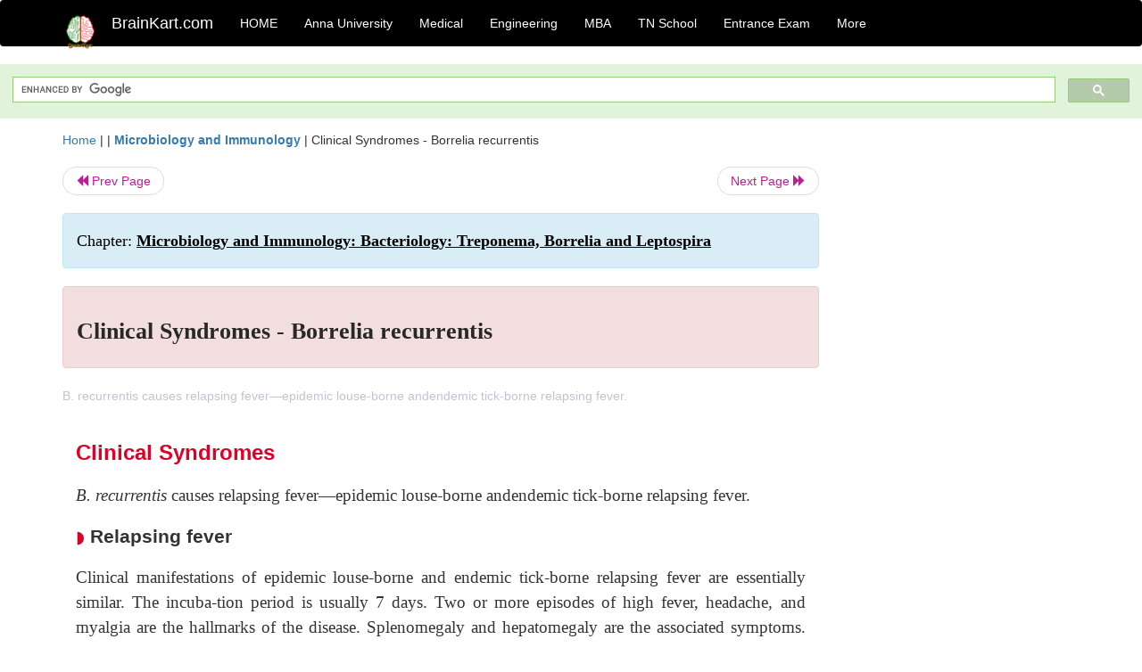

--- FILE ---
content_type: text/html; charset=UTF-8
request_url: https://www.brainkart.com/article/Clinical-Syndromes---Borrelia-recurrentis_18267/
body_size: 5237
content:
<!DOCTYPE html> 
<html xmlns="https://www.w3.org/1999/xhtml" >
<head>
<meta charset="utf-8">
<meta name="viewport" content="width=device-width, initial-scale=1">
<meta http-equiv="Content-Language" content="en"/>
<title>Clinical Syndromes - Borrelia recurrentis</title>
<meta name="Keywords" content="Microbiology and Immunology: Bacteriology: Treponema, Borrelia and Leptospira | Clinical Syndromes - Borrelia recurrentis | " />
<meta name="description" content="B. recurrentis causes relapsing fever—epidemic louse-borne andendemic tick-borne relapsing fever." />
<!--<base href="https://www.brainkart.com/article/Clinical-Syndromes---Borrelia-recurrentis_18267/" />-->
<link rel="canonical" href="https://www.brainkart.com/article/Clinical-Syndromes---Borrelia-recurrentis_18267/" />
<meta property="og:title" content="Clinical Syndromes - Borrelia recurrentis" />
<meta property="og:description" content="B. recurrentis causes relapsing fever—epidemic louse-borne andendemic tick-borne relapsing fever...." />
<meta property="og:site_name" content="BrainKart"/>
<meta property="og:url"  content="https://www.brainkart.com/article/Clinical-Syndromes---Borrelia-recurrentis_18267/" />
<meta property="og:type" content="article" />
<meta property="article:author" content="https://www.facebook.com/BrainKart-678754188988648/" />
<meta property="article:publisher" content="https://www.facebook.com/BrainKart-678754188988648/" />

<!-- Hide this line for IE (needed for Firefox and others) -->
<![if !IE]>
<link rel="icon" href="https://img.brainkart.com/design/logo/logo.png" type="image/x-icon" />
<![endif]>
<!-- This is needed for IE -->
<link rel="shortcut icon" href="https://img.brainkart.com/design/logo/logo.png" type="image/ico" />

<link rel="stylesheet" href="https://maxcdn.bootstrapcdn.com/bootstrap/3.3.7/css/bootstrap.min.css">
<!--<link rel="stylesheet" href="https://maxcdn.bootstrapcdn.com/bootstrap/4.1.3/css/bootstrap.min.css">-->
<script src="https://ajax.googleapis.com/ajax/libs/jquery/3.3.1/jquery.min.js"></script>
<script src="https://cdnjs.cloudflare.com/ajax/libs/popper.js/1.14.3/umd/popper.min.js"></script>
<script src="https://maxcdn.bootstrapcdn.com/bootstrap/3.3.7/js/bootstrap.min.js"></script>
<!--<script src="https://maxcdn.bootstrapcdn.com/bootstrap/4.1.3/js/bootstrap.min.js"></script>-->

<link rel="stylesheet" href="https://www.brainkart.com/css/des2.css">

<!-- Google tag (gtag.js) -->
<script async src="https://www.googletagmanager.com/gtag/js?id=G-J88NMJHLBB"></script>
<script>
  window.dataLayer = window.dataLayer || [];
  function gtag(){dataLayer.push(arguments);}
  gtag('js', new Date());

  gtag('config', 'G-J88NMJHLBB');
</script>
	 <script async src="https://pagead2.googlesyndication.com/pagead/js/adsbygoogle.js?client=ca-pub-9136750227018842"
     crossorigin="anonymous"></script>
	 
</head>
 
<body class="" >
<div class="containerNN" >
<style>

.navbar-toggle .icon-bar+.icon-bar { background-color:red;}
.top-menu-cover { background-color:black; color:white; }
.top-menu-cover li a { background-color:black; color:white; }
.top-menu-cover li a:hover , .top-menu-cover li a:focus , .top-menu-cover li a:active   { background-color:black; color:white; }
.nav .open>a, .nav .open>a:focus, .nav .open>a:hover .top-menu-cover .top-menu-cover .navbar-nav>li>a {  background-color:black; color:white;  }

.top-menu-cover .navbar-nav>li>ul {  background-color:black;}
.top-menu-cover .navbar-nav>li>ul>li>a:hover {  background-color:black; color:black;  }


</style>


<nav class="navbar navbar-bootsnipp animate top-menu-cover" role="navigation">
  <div class="container">
  <a class="navbar-brand" href="/"> <img src="https://img.brainkart.com/design/logo/logo.png" alt="logo" style="width:40px;"> </a>
    <!-- Brand and toggle get grouped for better mobile display -->
    <div class="navbar-header">	
      <button type="button" class="navbar-toggle" data-toggle="collapse" data-target="#bs-theri-navbar-collapse-22">
        <span class="sr-only">Toggle navigation</span>
        <span class="icon-bar"></span>
        <span class="icon-bar"></span>
        <span class="icon-bar"></span>
      </button>
      <div class="animbrand visible-sx2 visible-sm2 ">
        <span class="navbar-brand animate" ><a href="/" style="color:white;" >BrainKart.com</a></span>
      </div>
    </div>

    <!-- Collect the nav links, forms, and other content for toggling -->
    <div class="collapse navbar-collapse" id="bs-theri-navbar-collapse-22">
      <ul class="nav navbar-nav navbar-left">
    
		
	   <li class=""><a href="https://www.brainkart.com/" class="animate">  HOME </a></li>
		 
	   <li>
          <a href="https://www.brainkart.com/menu/anna-university/" class="dropdown-toggle animate " data-toggle="dropdown"> Anna University </a>
          <ul class="dropdown-menu" role="menu">         
         <li class=""><a href="https://www.brainkart.com/menu/anna-university/" class="animate">  Anna University </a></li>
		 <li class=""><a href="https://www.brainkart.com/menu/anna-university-eee/" class="animate">  EEE </a></li>
		 <li class=""><a href="https://www.brainkart.com/menu/anna-university-ece/" class="animate">  ECE </a></li>
		 <li class=""><a href="https://www.brainkart.com/menu/anna-university-civil/" class="animate">  Civil </a></li>
		 <li class=""><a href="https://www.brainkart.com/menu/anna-university-mech/" class="animate">  MECH </a></li>
		 <li class=""><a href="https://www.brainkart.com/menu/anna-university-cse/" class="animate">  CSE </a></li>
		 <li class=""><a href="https://www.brainkart.com/menu/anna-university-it/" class="animate">  IT </a></li>
		 <li class=""><a href="http://aptitude.brainkart.com/aptitude/gate-exam/" class="animate">GATE Exam</a></li>
		 <li class=""><a href="http://aptitude.brainkart.com/aptitude/tnea-anna-university/" class="animate">TANCET Anna Univ</a></li>            
		 <li class=""><a href="https://www.brainkart.com/menu/anna-university/" class="animate">  AnnaUniv </a></li>
		 <li class=""><a href="http://aptitude.brainkart.com/aptitude/under-graduate-entrance-exams/iit-jee-ieee-entrance-exam/" class="animate">JEE IEEE</a></li>
          </ul>
        </li>

	   <li>
          <a href="https://www.brainkart.com/menu/medical/" class="dropdown-toggle animate " data-toggle="dropdown"> Medical </a>
          <ul class="dropdown-menu" role="menu">
		 <li class=""><a href="https://www.brainkart.com/menu/mbbs/" class="animate">  MBBS </a></li>		 
		 <li class=""><a href="https://www.brainkart.com/menu/nursing/" class="animate">  Nursing </a></li>
		 <li class=""><a href="https://www.brainkart.com/menu/pharmacy/" class="animate">  BPharm </a></li>		 
		 <li class=""><a href="https://www.brainkart.com/menu/medical/" class="animate">  Medical </a></li>
		 <li class=""><a href="https://www.brainkart.com/menu/md/" class="animate">  MD </a></li>
		 <li class=""><a href="https://www.brainkart.com/menu/medical/" class="animate">  Medical </a></li>
		 <li class=""><a href="https://www.brainkart.com/menu/medical/" class="animate">  MGR University</a></li>
		 <li class=""><a href="http://aptitude.brainkart.com/aptitude/under-graduate-entrance-exams/neet-entrance-exam/" class="animate">NEET</a></li>
         <li class=""><a href="http://aptitude.brainkart.com/aptitude/under-graduate-entrance-exams/aiims-entrance-exams/" class="animate">AIIMS</a></li> 
          </ul>
        </li>

	   <li>
        <a href="https://www.brainkart.com/menu/engineering/" class="dropdown-toggle animate " data-toggle="dropdown"> Engineering </a>
          <ul class="dropdown-menu" role="menu">
		  
         <li class=""><a href="https://www.brainkart.com/menu/engineering/" class="animate">  Engineering </a></li>
         <li class=""><a href="https://www.brainkart.com/menu/electrical-engineering/" class="animate">  Electrical </a></li>
		 <li class=""><a href="https://www.brainkart.com/menu/electronics-engineering/" class="animate">  Electronics </a></li>
		 <li class=""><a href="https://www.brainkart.com/menu/civil-engineering/" class="animate">  Civil </a></li>
		 <li class=""><a href="https://www.brainkart.com/menu/mechanical-engineering/" class="animate">  Mechanical </a></li>
		 <li class=""><a href="https://www.brainkart.com/menu/computer-science-engineering/" class="animate">  Computer Science </a></li>
		 <li class=""><a href="https://www.brainkart.com/menu/information-technology-engineering/" class="animate">  Information Technology </a></li>
		 <li class=""><a href="http://aptitude.brainkart.com/aptitude/gate-exam/" class="animate">GATE Exam</a></li>
		 <li class=""><a href="http://aptitude.brainkart.com/aptitude/tnea-anna-university/" class="animate">TANCET Anna Univ</a></li>            
		 <li class=""><a href="https://www.brainkart.com/menu/anna-university/" class="animate">  Anna University </a></li>
		 <li class=""><a href="http://aptitude.brainkart.com/aptitude/under-graduate-entrance-exams/iit-jee-ieee-entrance-exam/" class="animate">JEE IEEE</a></li>

          </ul>
        </li>

	   <li>
          <a href="https://www.brainkart.com/menu/mba/" class="dropdown-toggle animate " data-toggle="dropdown"> MBA </a>
          <ul class="dropdown-menu" role="menu">
            <li class=""><a href="https://www.brainkart.com/menu/mba/" class="animate">  MBA </a></li>
            <li class=""><a href="https://www.brainkart.com/menu/mba-anna-university/" class="animate">  AnnaUniv MBA </a></li>
			<li class=""><a href="http://aptitude.brainkart.com/aptitude/cat-entrance-exams/" class="animate">CAT</a></li>
          </ul>
        </li>

	   <li>
          <a href="https://www.brainkart.com/menu/tn-state-board-school/" class="dropdown-toggle animate " data-toggle="dropdown"> TN School </a>
          <ul class="dropdown-menu" role="menu">
            <li class=""><a href="https://www.brainkart.com/menu/tn-state-board-school/" class="animate">TamilNadu School</a></li>
			<li class=""><a href="https://www.brainkart.com/menu/12th-standard/" class="animate">TN 12th Std</a></li>
            <li class=""><a href="https://www.brainkart.com/menu/11th-standard/" class="animate">TN 11th Std</a></li>
            <li class=""><a href="https://www.brainkart.com/menu/10th-standard/" class="animate">TN 10th Std</a></li>
            <li class=""><a href="https://www.brainkart.com/menu/9th-standard/" class="animate">TN 9th Std</a></li>
			<li class=""><a href="http://aptitude.brainkart.com/aptitude/tn-state-board/" class="animate">TN 1 mark Test</a></li>                        
			<li class=""><a href="http://aptitude.brainkart.com/aptitude/under-graduate-entrance-exams/iit-jee-ieee-entrance-exam/" class="animate">JEE IEEE</a></li>
            <li class=""><a href="http://aptitude.brainkart.com/aptitude/under-graduate-entrance-exams/neet-entrance-exam/" class="animate">NEET</a></li>
            <li class=""><a href="http://aptitude.brainkart.com/aptitude/under-graduate-entrance-exams/aiims-entrance-exams/" class="animate">AIIMS</a></li>            
          </ul>
        </li>
		
       
	   <li>
          <a href="http://aptitude.brainkart.com/" class="dropdown-toggle animate " data-toggle="dropdown"> Entrance Exam </a>
          <ul class="dropdown-menu" role="menu">
		    <li class=""><a href="http://aptitude.brainkart.com/" class="animate">All Exams</a></li>
            <li class=""><a href="http://aptitude.brainkart.com/aptitude/upsc-civil-services-entrance-exams/" class="animate">UPSC Civil services</a></li>
            <li class=""><a href="http://aptitude.brainkart.com/aptitude/gate-exam/" class="animate">GATE Exam</a></li>
            <li class=""><a href="http://aptitude.brainkart.com/aptitude/under-graduate-entrance-exams/iit-jee-ieee-entrance-exam/" class="animate">JEE IEEE</a></li>
            <li class=""><a href="http://aptitude.brainkart.com/aptitude/under-graduate-entrance-exams/neet-entrance-exam/" class="animate">NEET</a></li>
            <li class=""><a href="http://aptitude.brainkart.com/aptitude/under-graduate-entrance-exams/aiims-entrance-exams/" class="animate">AIIMS</a></li>            
            <li class=""><a href="http://aptitude.brainkart.com/aptitude/cat-entrance-exams/" class="animate">CAT</a></li>            
            <li class=""><a href="http://aptitude.brainkart.com/aptitude/clat-law-entrance-exams/" class="animate">CLAT</a></li>            
            <li class=""><a href="http://aptitude.brainkart.com/aptitude/banking-entrance-exams/" class="animate">Banking</a></li>            
            <li class=""><a href="http://aptitude.brainkart.com/aptitude/ugc-net-entrance-exams/" class="animate">UGC NET</a></li>            
            <li class=""><a href="http://aptitude.brainkart.com/aptitude/tnea-anna-university/" class="animate">TANCET Anna Univ</a></li>
          </ul>
        </li>


		<li>
          <a href="https://www.brainkart.com/contactus/" class="dropdown-toggle animate " data-toggle="dropdown"> More </a>
          <ul class="dropdown-menu" role="menu">		  
            <!--<li class=""><a href="http://aptitude.brainkart.com/competition/" class="animate"><span style="color:red;"><b> Competition</b></span></a></li>
            <li class=""><a href="https://www.brainkart.com/register/" class="animate">Register</a></li>-->
            <li class=""><a href="https://www.brainkart.com/menu/science-tutorial/" class="animate">Basic Science</a></li>
            <li class=""><a href="https://www.brainkart.com/menu/biotechnology/" class="animate">BioTech</a></li>
            <li class=""><a href="https://www.brainkart.com/menu/botany/" class="animate">Botany</a></li>
            <li class=""><a href="https://www.brainkart.com/menu/aquaculture/" class="animate">Aqua</a></li>
            <li class=""><a href="https://www.brainkart.com/menu/bds/" class="animate">BDS</a></li>
            <li class=""><a href="https://play.google.com/store/apps/details?id=info.therithal.brainkart.brainkart&hl=en" target="_blank" class="animate">Install App</a></li>
            <li class=""><a href="https://www.brainkart.com/about/contact/" class="animate">Contact</a></li>
            <li class=""><a href="https://www.brainkart.com/about/policy/" class="animate">Policy</a></li>
          </ul>
        </li>


		 		 

		<li class="">
		    
		
		</li>
		
		
		
        
      </ul>
	  

    </div>
  </div>
  
</nav>


</div>

<div class="containerNN" style="margin-top:4px">
<script>
  (function() {
    var cx = '017234125612513834580:n7tzxjvwvf0';
    var gcse = document.createElement('script');
    gcse.type = 'text/javascript';
    gcse.async = true;
    gcse.src = 'https://cse.google.com/cse.js?cx=' + cx;
    var s = document.getElementsByTagName('script')[0];
    s.parentNode.insertBefore(gcse, s);
  })();
</script>

		<gcse:search></gcse:search>
		</div>

<div class="container" style="margin-top:4px">
</div>

<!--<div class="container" style="margin-top:4px">-->
<!--</div>-->

<div class="container" style="margin-top:10px">
<section>
<div class="row"><div class="col-sm-9">
<section style="background-colorNN:green;">
<!------Main Body-----Start-------->

<style>
/* If the screen size is 601px wide or more, set the font-size of <div> to 80px */
@media screen and (min-width: 601px) {
  .contentSection {          
  }
}

/* If the screen size is 600px wide or less, set the font-size of <div> to 30px */
@media screen and (max-width: 600px) {
  .contentSection {
    zoom:0.8;	
  }
}
</style>

<section >

<div itemscope itemtype="http://schema.org/Article" ><!--<span itemprop="articleBody">-->
 <div class="row">  <div class="col-lg-12"> <span><a href="https://www.brainkart.com" >Home</a></span>  | | <b><a href="https://www.brainkart.com/subject/Microbiology-and-Immunology_246/" class="htmsub" >Microbiology and Immunology</a></b> | <span>Clinical Syndromes - Borrelia recurrentis</span></div></div>
<ul class="pager"><li class="nextPrevLin previous"><a href="https://www.brainkart.com/article/Pathogenesis-and-Immunity---Borrelia-recurrentis_18266/" type="button" class="btn btn-default" ><span class="glyphicon glyphicon-backward" ></span> Prev Page</a></li><li class="nextPrevLin next"><a href="https://www.brainkart.com/article/Epidemiology---Borrelia-recurrentis_18268/" type="button" class="btn btn-default" >Next Page <span class="glyphicon glyphicon-forward" ></a></li></ul>    
	<div class="wrap-post">
                
                    <div class="post " >
                        
												
                        <div class="list-primary" style="display:none;">
                             </span>&nbsp;&nbsp; Posted On : &nbsp;<span class="meta_date">21.07.2017 09:12 am </span> 
                        </div>
						<div class="alert alert-info" >
						<h2  style="color:black;font-size:130%;" class="top-h2" >Chapter: <strong><u>Microbiology and Immunology: Bacteriology: Treponema, Borrelia and Leptospira</u></strong></h2>
						</div>
						
						<div class="alert alert-danger" >
                        <h1 class="title"><span itemprop="name"><b>Clinical Syndromes - Borrelia recurrentis</b></span></h1>
						</div>
                                                
                                                
                        <div class="entry clearfix">


                            
							 <div class="row">
							 <div class="col-xs-12 col-sm-12 col-md-12 col-lg-12"  >
							                            </div>

							</div>
							


<style> img { max-width:100%; } </style>


<div class="detailCover"><span itemprop="articleSection" >B. recurrentis causes relapsing fever—epidemic louse-borne andendemic tick-borne relapsing fever.</span></div>


<div class="col-md-12"   ><center></center></div><section><center></br></center></section>
   <div class="col-md-12 contentSection" ><span itemprop="articleSection" ><h2 style="font-family: &quot;Helvetica Neue&quot;, Helvetica, Arial, sans-serif; line-height: 21px; color: rgb(51, 51, 51); margin-top: 12pt; text-align: justify;"><b><span style="font-size: 18pt; line-height: 36px; font-family: Arial, sans-serif; color: rgb(223, 0, 40);">Clinical Syndromes</span></b></h2><p class="MsoNormal" style="margin-top: 12pt; text-align: justify; line-height: 21px;"><i><span style="font-size: 14pt; line-height: 28px; font-family: &quot;Times New Roman&quot;, serif;">B. recurrentis&nbsp;</span></i><span style="font-size: 14pt; line-height: 28px; font-family: &quot;Times New Roman&quot;, serif;">causes relapsing fever—epidemic louse-borne andendemic tick-borne relapsing fever.<o:p></o:p></span></p><h2 style="font-family: &quot;Helvetica Neue&quot;, Helvetica, Arial, sans-serif; line-height: 21px; color: rgb(51, 51, 51); margin-top: 12pt; text-align: justify;"><span style="font-size: 14pt; line-height: 28px; font-family: &quot;Arial Unicode MS&quot;, sans-serif; color: rgb(223, 0, 40);">◗</span><b><span style="font-size: 16pt; line-height: 32px; font-family: Arial, sans-serif;">&nbsp;Relapsing fever<o:p></o:p></span></b></h2><p class="MsoNormal" style="margin-top: 12pt; text-align: justify; line-height: 21px;"><span style="font-size: 14pt; line-height: 28px; font-family: &quot;Times New Roman&quot;, serif;">Clinical manifestations of epidemic louse-borne and endemic tick-borne relapsing fever are essentially similar. The incuba-tion period is usually 7 days. Two or more episodes of high fever, headache, and myalgia are the hallmarks of the disease. Splenomegaly and hepatomegaly are the associated symptoms. These symptoms correspond to the bacteremic phase of the disease when&nbsp;<i>Borrelia</i>&nbsp;is found in large numbers in patient’s blood (Fig. 44-4).<o:p></o:p></span></p><p class="MsoNormal" style="margin-top: 12pt; text-align: justify; line-height: 21px;"><span style="font-size: 14pt; line-height: 28px; font-family: &quot;Times New Roman&quot;, serif;">&nbsp;&nbsp;&nbsp;&nbsp;&nbsp; The fever subsides after 3–7 days when the&nbsp;<i>Borrelia</i>&nbsp;is cleared from the circulation. After an afebrile period of 4–7 days, bac-teremia occurs and fever reappears. The&nbsp;<i>Borrelia</i>reappears in the blood during relapse of the fever. The condition ultimately subsides after 3–10 relapses.<o:p></o:p></span></p><div><span style="font-size: 14pt; line-height: 28px; font-family: &quot;Times New Roman&quot;, serif;"><img src="https://img.brainkart.com/imagebk19/9E4xbay.png" width="549" style="font-family: &quot;Helvetica Neue&quot;, Helvetica, Arial, sans-serif; font-size: 14px;"><br></span></div><div><span style="font-size: 14pt; line-height: 28px; font-family: &quot;Times New Roman&quot;, serif;"><br></span></div><div><span style="font-size: 14pt; line-height: 28px; font-family: &quot;Times New Roman&quot;, serif;"><br></span></div></span></div><ul class="pager"><li class="nextPrevLin previous"><a href="https://www.brainkart.com/article/Pathogenesis-and-Immunity---Borrelia-recurrentis_18266/" type="button" class="btn btn-default" ><span class="glyphicon glyphicon-backward" ></span> Prev Page</a></li><li class="nextPrevLin next"><a href="https://www.brainkart.com/article/Epidemiology---Borrelia-recurrentis_18268/" type="button" class="btn btn-default" >Next Page <span class="glyphicon glyphicon-forward" ></a></li></ul>
<div class="col-md-12"   >
</div> <div class="col-md-12" >Study Material, Lecturing Notes, Assignment, Reference, Wiki description explanation, brief detail</div> <div class="col-md-12" >Microbiology and Immunology: Bacteriology: Treponema, Borrelia and Leptospira : Clinical Syndromes - Borrelia recurrentis | </div>	
						
						
<div class="pvc_clear"></div>

	


	
	
</div>	
</div>	
</div>	




<ul class="pager"><li class="nextPrevLin previous"><a href="https://www.brainkart.com/article/Pathogenesis-and-Immunity---Borrelia-recurrentis_18266/" type="button" class="btn btn-default" ><span class="glyphicon glyphicon-backward" ></span> Prev Page</a></li><li class="nextPrevLin next"><a href="https://www.brainkart.com/article/Epidemiology---Borrelia-recurrentis_18268/" type="button" class="btn btn-default" >Next Page <span class="glyphicon glyphicon-forward" ></a></li></ul>



 <div>
 </div>

<!--</span>--></div> 

</section><div class="col-xs-12 col-sm-12 col-md-12 col-lg-12" >
 <p style="text-align:center;" ><b>Related Topics </b></p>
 <div class="row"><div class="alert alert-success" ><a href="https://www.brainkart.com/subject/Microbiology-and-Immunology_246/" ><b>Microbiology and Immunology</b></a></div><div class="alert alert-info" ><a href="https://www.brainkart.com/menu/medical/" ><b>Medical</b> - All Subjects</a></div> <div class="alert alert-info" ><a href="https://www.brainkart.com/menu/mbbs/" ><b> MBBS</b> - All Subjects</a></div> <div class="alert alert-info" ><a href="https://www.brainkart.com/menu/nursing/" ><b> Nursing</b> - All Subjects</a></div> <div class="alert alert-info" ><a href="https://www.brainkart.com/menu/pharmacy/" ><b> Pharmacy</b> - All Subjects</a></div> <div class="alert alert-info" ><a href="https://www.brainkart.com/menu/md/" ><b> MD</b> - All Subjects</a></div> <div class="alert alert-info" ><a href="https://www.brainkart.com/menu/mgr-university/" ><b> MGR University</b> - All Subjects</a></div> <div class="alert alert-info" ><a href="https://www.brainkart.com/menu/biotechnology/" ><b> Biotechnology</b> - All Subjects</a></div> <div class="alert alert-warning" ><u><b>Microbiology and Immunology: Bacteriology: Treponema, Borrelia and Leptospira</b></u></div><div class="alert alert-warning" ><a href="https://www.brainkart.com/article/Treponema_18254/" ><b>Treponema</b></a></div><div class="alert alert-warning" ><a href="https://www.brainkart.com/article/Treponema-pallidum--Properties-of-the-Bacteria_18255/" ><b>Treponema pallidum: Properties of the Bacteria</b></a></div><div class="alert alert-warning" ><a href="https://www.brainkart.com/article/Cell-Wall-Components-and-Antigenic-Structure---Treponema-pallidum_18256/" ><b>Cell Wall Components and Antigenic Structure - Treponema pallidum</b></a></div><div class="alert alert-warning" ><a href="https://www.brainkart.com/article/Pathogenesis-and-Immunity---Treponema-pallidum_18257/" ><b>Pathogenesis and Immunity - Treponema pallidum</b></a></div><div class="alert alert-warning" ><a href="https://www.brainkart.com/article/Clinical-Syndromes---Treponema-pallidum_18258/" ><b>Clinical Syndromes - Treponema pallidum</b></a></div><div class="alert alert-warning" ><a href="https://www.brainkart.com/article/Epidemiology---Treponema-pallidum_18259/" ><b>Epidemiology - Treponema pallidum</b></a></div><div class="alert alert-warning" ><a href="https://www.brainkart.com/article/Laboratory-Diagnosis---Treponema-pallidum-Infections_18260/" ><b>Laboratory Diagnosis - Treponema pallidum Infections</b></a></div><div class="alert alert-warning" ><a href="https://www.brainkart.com/article/Treatment,-Prevention-and-Control---Treponema-pallidum-Infections_18261/" ><b>Treatment, Prevention and Control - Treponema pallidum Infections</b></a></div><div class="alert alert-warning" ><a href="https://www.brainkart.com/article/Nonvenereal-Treponematosis_18262/" ><b>Nonvenereal Treponematosis</b></a></div><div class="alert alert-warning" ><a href="https://www.brainkart.com/article/Nonpathogenic-Treponemes_18263/" ><b>Nonpathogenic Treponemes</b></a></div><div class="alert alert-warning" ><a href="https://www.brainkart.com/article/Borrelia_18264/" ><b>Borrelia</b></a></div><div class="alert alert-warning" ><a href="https://www.brainkart.com/article/Borrelia-recurrentis--Properties-of-the-Bacteria_18265/" ><b>Borrelia recurrentis: Properties of the Bacteria</b></a></div><div class="alert alert-warning" ><a href="https://www.brainkart.com/article/Pathogenesis-and-Immunity---Borrelia-recurrentis_18266/" ><b>Pathogenesis and Immunity - Borrelia recurrentis</b></a></div><div class="alert alert-warning" ><a href="https://www.brainkart.com/article/Clinical-Syndromes---Borrelia-recurrentis_18267/" ><b>Clinical Syndromes - Borrelia recurrentis</b></a></div><div class="alert alert-warning" ><a href="https://www.brainkart.com/article/Epidemiology---Borrelia-recurrentis_18268/" ><b>Epidemiology - Borrelia recurrentis</b></a></div><div class="alert alert-warning" ><a href="https://www.brainkart.com/article/Laboratory-Diagnosis---Borrelia-recurrentis-infections_18269/" ><b>Laboratory Diagnosis - Borrelia recurrentis infections</b></a></div><div class="alert alert-warning" ><a href="https://www.brainkart.com/article/Treatment,-Prevention-and-Control---Borrelia-recurrentis-infections_18270/" ><b>Treatment, Prevention and Control - Borrelia recurrentis infections</b></a></div><div class="alert alert-warning" ><a href="https://www.brainkart.com/article/Borrelia-vincenti_18271/" ><b>Borrelia vincenti</b></a></div><div class="alert alert-warning" ><a href="https://www.brainkart.com/article/Borrelia-burgdorferi_18272/" ><b>Borrelia burgdorferi</b></a></div><div class="alert alert-warning" ><a href="https://www.brainkart.com/article/Leptospira--Classification_18273/" ><b>Leptospira: Classification</b></a></div><div class="alert alert-warning" ><a href="https://www.brainkart.com/article/Leptospira-interrogans-Complex--Properties-of-the-Bacteria_18274/" ><b>Leptospira interrogans Complex: Properties of the Bacteria</b></a></div><div class="alert alert-warning" ><a href="https://www.brainkart.com/article/Pathogenesis-and-Immunity---Leptospira-interrogans-Complex_18275/" ><b>Pathogenesis and Immunity - Leptospira interrogans Complex</b></a></div><div class="alert alert-warning" ><a href="https://www.brainkart.com/article/Clinical-Syndromes---Leptospira-interrogans-Complex_18276/" ><b>Clinical Syndromes - Leptospira interrogans Complex</b></a></div><div class="alert alert-warning" ><a href="https://www.brainkart.com/article/Epidemiology---Leptospira-interrogans-Complex_18277/" ><b>Epidemiology - Leptospira interrogans Complex</b></a></div><div class="alert alert-warning" ><a href="https://www.brainkart.com/article/Laboratory-Diagnosis---Leptospira-interrogans-Complex-Infections_18278/" ><b>Laboratory Diagnosis - Leptospira interrogans Complex Infections</b></a></div></div></div>
<!------Main Body-----End-------->
</section>
</div><div class="col-sm-3" style="background-colorNN:gray;" >
<center>
<script async src="https://pagead2.googlesyndication.com/pagead/js/adsbygoogle.js?client=ca-pub-9136750227018842"
     crossorigin="anonymous"></script>
<!-- Then-Response-1 -->
<ins class="adsbygoogle"
     style="display:block"
     data-ad-client="ca-pub-9136750227018842"
     data-ad-slot="1777483739"
     data-ad-format="auto"
     data-full-width-responsive="true"></ins>
<script>
     (adsbygoogle = window.adsbygoogle || []).push({});
</script>

</center>
</div>
</div>
</section>
</div><div>
<section>
<gcse:search></gcse:search>
		</section></br></br>
</div>

<div class="jumbotron text-center" style="margin:0;padding:3px;font-size:12px;">
  <p style="font-size:12px;" >
  <a href="/about/policy/" >Privacy Policy</a>, 
  <a href="/about/terms/" >Terms and Conditions</a>, 
  <a href="/about/DMCA/" >DMCA Policy and Compliant</a> 
  </p>
  <p style="font-size:12px;" >Copyright © 2018-2026 BrainKart.com; All Rights Reserved. Developed by Therithal info, Chennai. </p>
</div>

</body>
<script>'undefined'=== typeof _trfq || (window._trfq = []);'undefined'=== typeof _trfd && (window._trfd=[]),_trfd.push({'tccl.baseHost':'secureserver.net'},{'ap':'cpbh-mt'},{'server':'sg2plmcpnl510338'},{'dcenter':'sg2'},{'cp_id':'10715722'},{'cp_cl':'8'}) // Monitoring performance to make your website faster. If you want to opt-out, please contact web hosting support.</script><script src='https://img1.wsimg.com/traffic-assets/js/tccl.min.js'></script></html>

--- FILE ---
content_type: text/html; charset=utf-8
request_url: https://www.google.com/recaptcha/api2/aframe
body_size: 112
content:
<!DOCTYPE HTML><html><head><meta http-equiv="content-type" content="text/html; charset=UTF-8"></head><body><script nonce="YmW8St_Al18pCGvhS3WtkA">/** Anti-fraud and anti-abuse applications only. See google.com/recaptcha */ try{var clients={'sodar':'https://pagead2.googlesyndication.com/pagead/sodar?'};window.addEventListener("message",function(a){try{if(a.source===window.parent){var b=JSON.parse(a.data);var c=clients[b['id']];if(c){var d=document.createElement('img');d.src=c+b['params']+'&rc='+(localStorage.getItem("rc::a")?sessionStorage.getItem("rc::b"):"");window.document.body.appendChild(d);sessionStorage.setItem("rc::e",parseInt(sessionStorage.getItem("rc::e")||0)+1);localStorage.setItem("rc::h",'1769103919196');}}}catch(b){}});window.parent.postMessage("_grecaptcha_ready", "*");}catch(b){}</script></body></html>